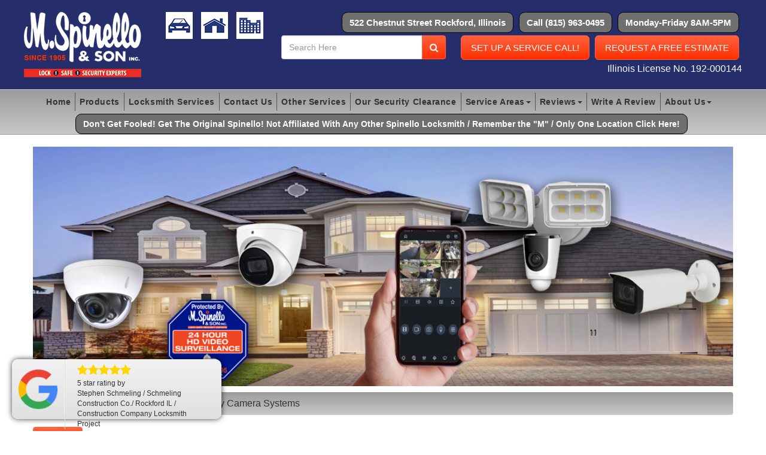

--- FILE ---
content_type: text/html; charset=UTF-8
request_url: https://mspinello.com/page/137/home-security-camera-systems
body_size: 34868
content:
<!DOCTYPE html>
<html lang="en">
<head>
	<title>Home Security Camera Systems Belvidere IL Poplar Grove IL Capron IL</title>
	<meta http-equiv="X-UA-Compatible" content="IE=edge,chrome=1">
    <meta charset="utf-8">
    <meta name="description" content="M. Spinello and Son Locksmith Safe Security Experts specializes in HD video surveillance systems HD security cameras in Belvidere IL and Poplar Grove IL. Professional Installation for your home or business in northern Illinois (815) 963-0495">
    <meta name="viewport" content="width=device-width, initial-scale=1.0">
	<link rel="apple-touch-icon" sizes="180x180" href="https://mspinello.com/design/images/apple-touch-icon.png">
	<link rel="icon" type="image/png" href="https://mspinello.com/design/images/favicon-32x32.png" sizes="32x32">
	<link rel="icon" type="image/png" href="https://mspinello.com/design/images/favicon-16x16.png" sizes="16x16">
	<link rel="manifest" href="https://mspinello.com/design/images/manifest.json">
	<link rel="mask-icon" href="https://mspinello.com/design/images/safari-pinned-tab.svg" color="#000000">
	<link rel="shortcut icon" href="https://mspinello.com/design/images/favicon.ico?44x">
	<meta name="msapplication-config" content="https://mspinello.com/design/images/browserconfig.xml">
	<meta name="theme-color" content="#ffffff">
	<!--- ---><script async src="https://www.googletagmanager.com/gtag/js?id=G-8LEG023L65"></script>
<script>
  window.dataLayer = window.dataLayer || [];
  function gtag(){dataLayer.push(arguments);}
  gtag('js', new Date());

  gtag('config', 'G-8LEG023L65');
</script>

<script type="text/javascript">

    (function(c,l,a,r,i,t,y){

        c[a]=c[a]||function(){(c[a].q=c[a].q||[]).push(arguments)};

        t=l.createElement(r);t.async=1;t.src="https://www.clarity.ms/tag/"+i;

        y=l.getElementsByTagName(r)[0];y.parentNode.insertBefore(t,y);

    })(window, document, "clarity", "script", "so30xz988y");

</script>
	<link rel="schema.DC" href="http://purl.org/dc/elements/1.1/" />
	<meta name="DC.Title" content="Home Security Camera Systems Belvidere IL Poplar Grove IL Capron IL" />
	<meta name="DC.Description" content="M. Spinello and Son Locksmith Safe Security Experts specializes in HD video surveillance systems HD security cameras in Belvidere IL and Poplar Grove IL. Professional Installation for your home or business in northern Illinois (815) 963-0495" />
	<meta name="DC.Language" content="en-US" />
    <meta name="robots" content="NOYDIR,NOODP">
	<link rel="canonical" href="https://mspinello.com/page/137/home-security-camera-systems" />
	<meta property="og:title" content="Home Security Camera Systems Belvidere IL Poplar Grove IL Capron IL" />
	<meta property="og:url" content="https://mspinello.com/page/137/home-security-camera-systems" />
	<meta property="og:description" content="M. Spinello and Son Locksmith Safe Security Experts specializes in HD video surveillance systems HD security cameras in Belvidere IL and Poplar Grove IL. Professional Installation for your home or business in northern Illinois (815) 963-0495" /> 
	
	<meta name="msvalidate.01" content="62702584E0AF1E56E9009841C0D31C2" />
	
	<meta name="twitter:card" content="summary" />
	<meta name="twitter:description" content="M. Spinello and Son Locksmith Safe Security Experts specializes in HD video surveillance systems HD security cameras in Belvidere IL and Poplar Grove IL. Professional Installation for your home or business in northern Illinois (815) 963-0495" />
	<meta name="twitter:title" content="Home Security Camera Systems Belvidere IL Poplar Grove IL Capron IL" />
	
	<meta property="og:image" content="https://mspinello.com/images/assets/featured-197-05e8f93201dab34.10689795.jpeg">
	<link rel="image_src" href="https://mspinello.com/images/assets/featured-197-05e8f93201dab34.10689795.jpeg" />
	
	<style>body{background:#ffffff;}.wrap{visibility:hidden;}.site-loader{height:100%;width:100%;background:url(https://mspinello.com/design/images/favicon-32x32.png) no-repeat center center;position:absolute;z-index:10;}</style>
	<script>
		let company_settings = {
			"phone" : "(815) 963-0495"
		};
	</script>
	
<!-- Google Tag Manager -->

<script>(function(w,d,s,l,i){w[l]=w[l]||[];w[l].push({'gtm.start':new Date().getTime(),event:'gtm.js'});var f=d.getElementsByTagName(s)[0],j=d.createElement(s),dl=l!='dataLayer'?'&l='+l:'';j.async=true;j.src='https://www.googletagmanager.com/gtm.js?id='+i+dl;f.parentNode.insertBefore(j,f);})(window,document,'script','dataLayer','GTM-TXT76LCT');</script>
<!-- End Google Tag Manager -->
</head>
  <body>
  <!-- Google Tag Manager (noscript) -->

<noscript><iframe src="https://www.googletagmanager.com/ns.html?id=GTM-TXT76LCT" height="0" width="0" style="display:none;visibility:hidden"></iframe></noscript>

<!-- End Google Tag Manager (noscript) -->
  <div class="site-loader"></div>
	<div class="wrap">  
	
	
  					<div class="visible-xs" id="top-menu">
						<div class="hamburger">
							<div class="row">
								<div class="col-xs-2"><button type="button" class="btn btn-bars" data-toggle="collapse" data-target="#main-navbar">Menu <i class="fa fa-caret-down"></i></button></div>
								<div class="col-xs-8 company-name text-center">M Spinello</div>
								<div class="col-xs-2"><a class="pull-right btn btn-bars" href="https://mspinello.com/page/148/set-up-a-service-call-now"><i class="fa fa-envelope"></i></a></div>
								<div class="clearfix"></div>
							</div>
						</div>
					</div>
	
<div class="header ">
	<div class="container head-contact">
		<div class="row">
			<div class="col-sm-2">
				<a href="https://mspinello.com/"><img src="https://mspinello.com/design/images/logo.png?2" class="img-responsive" alt="M Spinello"></a>
			</div>
			<div class="col-sm-2 text-right"><div class="hidden-xs">
	<a target="_self" title="Automotive" href="https://mspinello.com/page/176/automotive-locksmith"><img src="https://mspinello.com/images/assets/featured-229-05bb643d62c20e3.57970274.gif" class="margin-left-sm" alt="Automotive"></a>

	<a target="_self" title="Home Services" href="https://mspinello.com/page/177/residential-security"><img src="https://mspinello.com/images/assets/featured-230-05bb643dd1cdea6.91050184.gif" class="margin-left-sm" alt="Home Services"></a>

	<a target="_self" title="Commercial" href="https://mspinello.com/page/178/commercial-security-systems-rockford-il"><img src="https://mspinello.com/images/assets/featured-231-05bb643cd4aa562.26709087.gif" class="margin-left-sm" alt="Commercial"></a>
</div></div>
			<div class="col-sm-8 head-contact-col">
				<a href="https://mspinello.com/page/3/driving-directions" class="btn btn-info btn-nobtn">522 Chestnut Street Rockford, Illinois</a>
				<a href="tel:(815) 963-0495" class="btn btn-info">Call (815) 963-0495</a>
				<a href="https://mspinello.com/page/3/driving-directions" class="btn btn-info btn-nobtn">Monday-Friday 8AM-5PM</a>
				<div>
				<div class="header-search">
					<form action="/search_process" method="post">
						<div class="input-group">
							<input type="search" class="form-control" name="search_text" placeholder="Search Here">
							<div class="input-group-btn">
								<button class="btn btn-primary"><i class="fa fa-search"></i></button>
							</div>
						</div>
					</form>
				</div>
				
	<a href="https://mspinello.com/page/148/set-up-a-service-call-now" class="btn btn-lg btn-primary">Set Up A Service Call!</a>

	<a href="https://mspinello.com/page/94/set-up-request-a-free-estimate" class="btn btn-lg btn-primary">Request A Free Estimate</a>
</div>
				<span class="head-text">Illinois License No. 192-000144</span>
				
			</div>
			<div class="clearfix"></div>
		</div>
	</div>
		<nav class="navbar navbar-main" role="navigation">
			<div class="container">
					<div class="collapse navbar-collapse" id="main-navbar">
						<ul class="nav navbar-nav" id="top_nav">
	<li><a target="_self" href="https://mspinello.com/">Home</a></li>

	<li><a target="_self" href="https://mspinello.com/page/11/products">Products</a></li>

	<li><a target="_self" href="https://mspinello.com/page/12/locksmith-services">Locksmith Services</a></li>

	<li><a target="_self" href="https://mspinello.com/page/4/contact-us">Contact Us</a></li>

	<li><a target="_self" href="https://mspinello.com/page/168/other-services">Other Services</a></li>

	<li><a target="_self" href="https://mspinello.com/page/73/our-security-clearance">Our Security Clearance</a></li>

	<li class="dropdown">
	  <a href="https://mspinello.com/page/78/service-areas" class="dropdown-toggle" data-toggle="dropdown">Service Areas<b class="caret"></b></a>
	  <ul class="dropdown-menu">
		
	<li><a target="_self" href="https://mspinello.com/page/64/service-area">Service Area</a></li>

	<li><a target="_self" href="https://mspinello.com/page/92/locksmith-and-security-company-serving-loves-park-machesney-park-rockton-roscoe-and-belvidere-il">Locksmith and Security Company Serving Loves Park, Machesney Park, Rockton, Roscoe, and  Belvidere, IL</a></li>

	<li><a target="_self" href="https://mspinello.com/page/91/locksmith-security-company-northern-illinois">Locksmith Security Company Northern Illinois</a></li>

	<li><a target="_self" href="https://mspinello.com/page/76/security-cameras-beloit-wi-janesville-wi">Security Cameras Beloit WI Janesville WI</a></li>

	<li><a target="_self" href="https://mspinello.com/page/98/rock-river-area-lockmith-security-company">Rock River Area Lockmith Security Company</a></li>

	  </ul>
	</li>

	<li class="dropdown">
	  <a href="https://mspinello.com/page/171/reviews" class="dropdown-toggle" data-toggle="dropdown">Reviews<b class="caret"></b></a>
	  <ul class="dropdown-menu">
		
	<li><a target="_blank" href="https://mspinello.com/read-yelp-reviews">Yelp Reviews</a></li>

	<li><a target="_blank" href="/read-google-reviews">Google Reviews</a></li>

	<li><a target="_blank" href="/read-facebook-reviews">Facebook Reviews</a></li>

	<li><a target="_self" href="https://mspinello.com/page/24/website-reviews">Website Reviews</a></li>

	  </ul>
	</li>

	<li><a target="_self" href="https://mspinello.com/page/79/write-a-review">Write A Review</a></li>

	<li class="dropdown">
	  <a href="https://mspinello.com/page/5/about-us" class="dropdown-toggle" data-toggle="dropdown">About Us<b class="caret"></b></a>
	  <ul class="dropdown-menu">
		
	<li><a target="_self" href="https://mspinello.com/page/6/family-history">Family History</a></li>

	<li><a target="_self" href="https://mspinello.com/page/7/store-over-the-years">Store Over The Years</a></li>

	<li><a target="_self" href="https://mspinello.com/page/67/our-staff">Our Staff</a></li>

	<li><a target="_self" href="https://mspinello.com/page/170/learn-more-about-m-spinello-and-son">Learn More about M. Spinello and Son</a></li>

	<li><a target="_self" href="https://mspinello.com/page/10/our-store">Our Store</a></li>

	<li><a target="_self" href="https://mspinello.com/page/201/click-here-for-our-price-match-policy">Click Here For Our Price Match Policy</a></li>

	<li><a target="_self" href="https://mspinello.com/page/210/locksmith-and-security-news">Locksmith and Security News</a></li>

	  </ul>
	</li>
</ul>
					</div>
					<div class="hidden-xs text-center">
	<a target="_self" title="Don't Get Fooled! Get The Original Spinello! Not Affiliated With Any Other Spinello Locksmith / Remember the M / Only One Location Click Here!" href="https://mspinello.com/page/68/don-t-get-fooled-get-the-original-spinello-not-affiliated-with-any-other-spinello-locksmith-remember-the-m-only-one-location-click-here" class="btn btn-info">Don't Get Fooled! Get The Original Spinello! Not Affiliated With Any Other Spinello Locksmith / Remember the "M" / Only One Location Click Here!</a>
</div>
			</div>
		<div class="clearfix"></div>
	</nav>
</div>


		<div class="container">
			<div class="row">
			
				<div class="main-content">
				
				
				<div id="banner-carousel" class="margin-bottom carousel carousel-fade slide" data-ride="carousel" data-interval="4000">
					<div class="carousel-inner text-center">
						
	<div class="item active">
		<img class="img-responsive" src="https://mspinello.com/images/assets/featured-197-05e8f93201dab34.10689795.jpeg" alt="">
	</div>

	<div class="item ">
		<img class="img-responsive" src="https://mspinello.com/images/assets/featured-421-06848397f6a27b1.35665529.jpeg" alt="Locksmith in Rockford, IL">
	</div>

	<div class="item ">
		<img class="img-responsive" src="https://mspinello.com/images/assets/featured-333-05e90e98f4f4289.86005653.jpeg" alt="">
	</div>

	<div class="item ">
		<img class="img-responsive" src="https://mspinello.com/images/assets/featured-482-0642713b4452a84.70774464.jpeg" alt="">
	</div>

					</div>
				</div>
				

		

<ul class="breadcrumb hidden-xs">
  <li>
    <a
        href="https://mspinello.com/">Home</a>
  </li>
							
  <li>
    <a href="https://mspinello.com/page/168/other-services">Other Services</a>
  </li>
							
  <li>
    Home Security Camera Systems
  </li>
							
</ul>


	

	
	
		<div class="btn-pagenav">
			<a class="margin-bottom btn btn-primary" href="javascript:history.go(-1);">&lt;&lt; Back</a><br>
			
	<a href="https://mspinello.com/page/148/set-up-a-service-call-now" class="btn btn-lg btn-primary">Set Up A Service Call!</a>

	<a href="https://mspinello.com/page/94/set-up-request-a-free-estimate" class="btn btn-lg btn-primary">Request A Free Estimate</a>

			<a href="/page/11/products" class="btn btn-primary btn-lg">Products</a>
		</div>
	  
				
					
						<h1 title="Home Security Camera Systems">Home Security Camera Systems</h1>
					
					
					
						<h2 title="Belvidere IL Poplar Grove IL Capron IL">Belvidere IL Poplar Grove IL Capron IL</h2>
					
					


<div class="content-wrap">	



	
	<div class="well">



	<div class="photo-right page-photo">
		<img alt="Home Security Camera Systems" class="img-responsive" src="https://mspinello.com/images/assets/resized_side_137_3841_page.jpg">
		<div class="clearfix"></div>
	</div>


<strong><a href="tel:(815)%20963-0495" class="clicktocall"></a><a href="tel:(815)%20963-0495" class="clicktocall"></a><a href="tel:(815)%20963-0495" class="clicktocall"><a href='tel:(815) 963-0495' class='clicktocall'>(815) 963-0495</a></a>&nbsp; &nbsp; &nbsp; &nbsp; &nbsp;<br>
<br>
NO&nbsp;MONTHLY FEES OR LONG TERM CONTRACTS EVER!<br>
<span style="color:#FF0000;">Trust Rockford's #1 Security Team<br>
Over 40 years of experience&nbsp;</span> &nbsp;</strong><br>
&nbsp;
<ul>
	<li><strong>HD SECURITY CAMERAS WITH INFRARED</strong></li>
	<li><strong>MOTION DETECTION RECORDING</strong></li>
	<li><strong>SMART PHONE LIVE VIDEO MONITORING</strong></li>
	<li><strong>PEOPLE AND VEHiCLE ALERTS<br>
	HARD WIRED CAMERA SYSTEMS</strong></li>
	<li><strong>PROFESSIONAL INSTALLATION &nbsp;</strong></li>
	<li><strong>FAST DETAILED FREE ESTIMATES</strong></li>
	<li><b>QUICK TURN AROUND TIMES&nbsp;</b></li>
	<li><strong>5 STAR AFTER THE SALE SUPPORT</strong></li>
	<li><strong>ALL EMPLOYEES BACKGROUND CHECKED</strong></li>
	<li><strong>TRUST ROCKFORD'S #1 SECURITY TEAM&nbsp;</strong></li>
</ul>
<strong>MAKE SURE YOU ALWAYS HIRE A<br>
LICENSED SECURITY PROFESSIONAL&nbsp; &nbsp;<br>
IL. LICENSE # 192-000144<br>
<br>
<span style="color:#FF0000;">MORE 5 STAR GOOGLE BUSINESS REVIEWS THAN<br>
ANY OTHER COMPANY IN NORTHERN ILLINOIS</span><br>
(SEE BELOW)</strong>


	<br>
<div class="review-loader">
<img alt="5 Star Google Reviews" class="img-responsive text-left" src="/images/pages/image/5_stars.png">
<div><strong>(<span class="total-google-reviews">&nbsp;</span>) <span class="avg-google-reviews">s</span>&nbsp;Stars </strong><strong>Google Business Reviews</strong><br>
<br>
<a class="track btn-content btn btn-primary" href="/read-google-reviews">READ OUR 5 STAR google &nbsp;REVIEWS here!</a><br>
&nbsp;</div>
<img alt="Google Local" class="img-responsive text-left" src="/images/pages/image/google.png"><br>
<span class="google-reviews-loader">&nbsp;</span>
</div>

<br>
<br>
M. Spinello and Son is the area's leader in HD Video Surveillance Equipment. We deliver the newest and latest HD technology for home security camera systems, residential video surveillance systems and moreto our customers in Belvidere IL, Capron IL, Poplar Grove IL and surrounding areas in northern Illinois.&nbsp;<br>
<strong>Free on-site estimates</strong>.&nbsp;<strong>Call us today! <a href="tel:(815)%20963-0495" class="clicktocall"></a><a href="tel:(815)%20963-0495" class="clicktocall"></a><a href="tel:(815)%20963-0495" class="clicktocall"><a href='tel:(815) 963-0495' class='clicktocall'>(815) 963-0495</a></a>. We provide professional installation for all residential and commercial HD video surveillance systems and equipment!&nbsp;<br>
<br>
<span>We provide the most reliable and highest quality HD video surveillance equipment, more professional installation, better warranties, and the best customer service and support handes downall &nbsp;at the lowest price. We don't oversell and get the job done right, on-time, the first time and every time!</span></strong><br>
&nbsp;<br>
<strong>Unlike alarm companies and internet providers who charge monthly monitoring fees for remote viewing and live video monitoring from your smart phone. You can monitor our security cameras free without any monthly expense. You also own your equipment right from the start with no monthly maintenance fees or long term contracts!</strong><br>
&nbsp;
<h2>ALWAYS HIRE A LICENSED SECURITY PROFESSIONAL</h2>
<strong>It's important who you trust to come into your home or business. All employees at M. Spinello and Son Locksmiths go through extensive background checks and fingerprinting to assure your privacy and security. We are licensed locksmiths and security installers through the state of Illinois.&nbsp;Illinois License No. 192-000144.&nbsp;You should always ask!</strong><br>
<br>
We also offer more inclusive and longer warranties than all of the competition&nbsp;on all our our HD video surveillance systems on both HD equipment,&nbsp;labor, and on-site technical support after the sale. We receive many complaints from customers converting over to our HD equipment that it is always difficult to after the sale support! Not with M. Spinello and Son. Call us today to experience the difference.<br>
<br>
<strong>Upgrade your existing analog standard definition systems</strong> with M. Spinello and Son's High Definition 1920 by 1080P HD or 4K security cameras and HD video surveillance equipment and see up five to six times the video quality over analog systems. The best thing about these HD video surveillance systems and HD security cameras&nbsp;is that <span><strong>we can use your existing wiring already in place!</strong></span> This HD security equipment allows you to zoom in on images without hardly any video loss of resolution.<br>
<br>
We can provide a free on-site estimate for installing a new HD video surveillance for home, residential, industrial and commercial customers as well as upgrading to HD equipment replacing existing analog systems.<br>
<br>
Serving Rockford IL, Belvidere IL, Capron IL, Poplar Grove IL and and surrounding areas in northern Illinois since 1905.<br>
<br>
<strong><a href="tel:(815)%20963-0495" class="clicktocall"></a><a href="tel:(815)%20963-0495" class="clicktocall"></a><a href="tel:(815)%20963-0495" class="clicktocall"><a href='tel:(815) 963-0495' class='clicktocall'>(815) 963-0495</a></a></strong><br>
&nbsp;
<div class="clearfix"></div>
</div>





	
	
</div>


	<div class="clearfix"></div>
	
	
		</div>
			</div>
		
		
		</div>
	
	<div class="featured-products" style="background:url('https://mspinello.com/images/assets/featured-168-0690cd2af95b172.64498949.jpeg') top left no-repeat">
		<div class="container">
			<div class="row">
				
	<div class="col-sm-4">
		<div class="featured-product">
			<a target="_self" title="HD Security Camera Systems" href="https://mspinello.com/page/30/security-cameras">
				<div class="featured-caption">
					HD Security Camera Systems
					<span>learn more</span>
				</div>
			
			<img src="https://mspinello.com/images/assets/featured-163-064237778c47b59.04340335.jpeg" class="img-responsive" alt="HD Security Camera Systems">
			</a>
		</div>
	</div>

	<div class="col-sm-4">
		<div class="featured-product">
			<a target="_self" title="Card Access Control Systems" href="https://mspinello.com/page/211/cloud-card-access-control-systems">
				<div class="featured-caption">
					Card Access Control Systems
					<span>learn more</span>
				</div>
			
			<img src="https://mspinello.com/images/assets/featured-162-05b6a0df34628f4.80216009.jpeg" class="img-responsive" alt="Card Access Control Systems">
			</a>
		</div>
	</div>

	<div class="col-sm-4">
		<div class="featured-product">
			<a target="_self" title="Handicapped Door Operators" href="https://mspinello.com/page/244/handicapped-door-openers-rockford-il">
				<div class="featured-caption">
					Handicapped Door Operators
					<span>learn more</span>
				</div>
			
			<img src="https://mspinello.com/images/assets/featured-165-064237559cc1c71.27394373.jpeg" class="img-responsive" alt="Handicapped Door Operators">
			</a>
		</div>
	</div>

	<div class="col-sm-4">
		<div class="featured-product">
			<a target="_self" title="VIDEO INTERCOM SYSTEMS" href="https://mspinello.com/page/234/video-intercom-systems">
				<div class="featured-caption">
					VIDEO INTERCOM SYSTEMS
					<span>learn more</span>
				</div>
			
			<img src="https://mspinello.com/images/assets/featured-164-0642374ad2be4d5.00395563.jpeg" class="img-responsive" alt="VIDEO INTERCOM SYSTEMS">
			</a>
		</div>
	</div>

	<div class="col-sm-4">
		<div class="featured-product">
			<a target="_self" title="Auto Car Vehicle Remotes" href="https://mspinello.com/page/27/auto-car-vehicle-remotes-key-fobs-smart-keys-programming">
				<div class="featured-caption">
					Auto Car Vehicle Remotes
					<span>learn more</span>
				</div>
			
			<img src="https://mspinello.com/images/assets/featured-166-05b7e19f91f6fd0.92775883.jpeg" class="img-responsive" alt="Auto Car Vehicle Remotes">
			</a>
		</div>
	</div>

	<div class="col-sm-4">
		<div class="featured-product">
			<a target="_self" title="All Products" href="https://mspinello.com/page/11/products">
				<div class="featured-caption">
					All Products
					<span>learn more</span>
				</div>
			
			<img src="https://mspinello.com/images/assets/featured-167-05b6a0d7f77c043.10982217.jpeg" class="img-responsive" alt="All Products">
			</a>
		</div>
	</div>

				<div class="clearfix"></div>
			</div>
		</div>
	</div>

		
	
	

<div class="footer">
	<div class="container">
		
		<div class="well">
			<a href="https://mspinello.com/page/68/don-t-get-fooled-get-the-original-spinello-not-affiliated-with-any-other-spinello-locksmith-remember-the-m-only-one-location-click-here" class="title">DON'T GET FOOLED! GET THE ORIGINAL SPINELLO!</a>
			M. Spinello and Son, Inc. is not affiliated or connected with any other Spinello lock Company.<br>
We have only one location, Downtown at 522 Chestnut Street Rockford, IL 61102 Since 1905.<br>
Business Hours: Monday- Friday 8 AM - 5 PM | Phone: <a href='tel:(815) 963-0495' class='clicktocall'>(815) 963-0495</a><br>
<strong>ALWAYS PROFESSIONAL / ALWAYS HONEST / ALWAYS FRIENDLY AND COURTEOUS<br>
CALL US AND EXPERIENCE THE DIFFERENCE!</strong><br>
<span style="font-size:26px;"><strong>REMEMBER THE "M"!</strong></span>
		</div>

	
		<div class="row">
			<div class="col-sm-4">
				<div>A <a target="_blank" href="https://jumpingtrout.com">Rockford Website Design</a> Creation</div>
				Copyright &copy; 2025 M Spinello
			</div>
			<div class="col-sm-4 text-center">
				Read Our Reviews<br>
				<a href="https://mspinello.com/read-google-reviews" target="_blank"><img alt="M. Spinello on Google+" src="https://mspinello.com/images/pages/image/emailer/icon_google_plus.png" /></a>
				<a href="https://mspinello.com/read-facebook-reviews" target="_blank"><img alt="M. Spinello on Facebook" src="https://mspinello.com/images/pages/image/emailer/icon_facebook.png" /></a>
				<a href="https://mspinello.com/read-yelp-reviews" target="_blank"><img alt="M. Spinello on Yelp" src="https://mspinello.com/images/pages/image/emailer/icon_yelp.png" /></a>
				<a href="https://mspinello.com/page/24/read-our-reviews" target="_blank"><img alt="M. Spinello Website" src="https://mspinello.com/images/pages/image/emailer/icon_keyhole.png" /></a>
			</div>
			
			<div class="col-sm-4">
				
				<ul class="nav-footer">
					
	<li><a target="_self" href="https://mspinello.com/page/115/privacy-policy">Privacy Policy</a></li>

	<li><a target="_self" href="https://mspinello.com/page/19/rockford-locksmiths">Rockford Locksmiths</a></li>

	<li><a target="_self" href="https://mspinello.com/page/20/rockford-security-company">Rockford Security Company</a></li>

	<li><a target="_self" href="https://mspinello.com/page/121/rockford-s-1-security-company-since-1905">Rockford's #1 Security Company Since 1905</a></li>

	<li><a target="_self" href="https://mspinello.com/page/32/sitemap">Sitemap</a></li>

				</ul>
			</div>
			<div class="clearfix"></div>
		</div>
		
	</div>
</div>




</div>
	
	<script src="//ajax.googleapis.com/ajax/libs/jquery/3.3.1/jquery.min.js"></script>
    <script src="//netdna.bootstrapcdn.com/bootstrap/3.3.5/js/bootstrap.min.js"></script>
	<script src="https://mspinello.com/js/jquery.library.js?x842020"></script>
	<script type="application/ld+json">
{
  "@context": "https://schema.org",
  "@type": "BreadcrumbList",
  "itemListElement": [{
    "@type": "ListItem",
    "position": 1,
    "name": "Home",
    "item": "https://mspinello.com/"
  },
  
  {
    "@type": "ListItem",
    "position": 2,
    "name": "Other Services",
    "item": "https://mspinello.com/page/168/other-services"
  },
  {
    "@type": "ListItem",
    "position": 3,
    "name": "Home Security Camera Systems",
    "item": "https://mspinello.com/page/137/home-security-camera-systems"
  }
  ]
}
</script><img src="//servedby.ipromote.com/ad/?src=pixel_cid&nid=2185&cid=Y7SNJ2G1LRR&cat=2798" width="1" height="1" border="0" alt="" />
		<script> !function(f,b,e,v,n,t,s){if(f.fbq)return;n=f.fbq=function(){n.callMethod? n.callMethod.apply(n,arguments):n.queue.push(arguments)};if(!f._fbq)f._fbq=n; n.push=n;n.loaded=!0;n.version='2.0';n.queue=[];t=b.createElement(e);t.async=!0; t.src=v;s=b.getElementsByTagName(e)[0];s.parentNode.insertBefore(t,s)}(window, document,'script','https://connect.facebook.net/en_US/fbevents.js'); fbq('init', '1168043383228818'); fbq("track", "PageView");</script> <noscript><img height="1" width="1" style="display:none" src="https://www.facebook.com/tr?id=1168043383228818&ev=PageView&noscript=1" /></noscript>
	
	<script type="application/ld+json">
    {
		"@context": "http://schema.org",
		"@type": "Locksmith",
		"url": "https://mspinello.com/",
		"description": "M. Spinello and Son Locksmith Safe Security Experts specializes in HD video surveillance systems HD security cameras in Belvidere IL and Poplar Grove IL. Professional Installation for your home or business in northern Illinois (815) 963-0495",
		"priceRange" : "$$",
		"sameAs": "https://www.facebook.com/mspinello/",
		"logo": "https://mspinello.com/design/images/logo.png?2",
		"image": "https://mspinello.com/design/images/logo.png?2",
		"name": "M Spinello",
		"telephone": "(815) 963-0495",
		"hasMap":"https://goo.gl/maps/VuG7YhBBypCn3eu89",
 "geo": {
    "@type": "GeoCoordinates",
    "latitude": "42.271120",
    "longitude": "-89.099650"
  },
		"address": {
			"@type": "PostalAddress",
			"streetAddress": "522 Chestnut Street",
			"addressLocality": "Rockford",
			"addressRegion": "Illinois",
			"postalCode": "61102",
			"addressCountry": "US"
		},
        "areaServed": {
  "@type": "GeoCircle",
  "geoMidpoint": {
    "@type": "GeoCoordinates",
    "latitude": "42.271120",
    "longitude": "-89.099650"
  },
  "geoRadius": "50 miles"
}
,
  "openingHoursSpecification": {
    "@type": "OpeningHoursSpecification",
    "dayOfWeek": [
      "Monday",
      "Tuesday",
      "Wednesday",
      "Thursday",
      "Friday",
      "Saturday",
      "Sunday"
    ],
    "opens": "00:00",
    "closes": "23:59"
}
  }
	
    </script>
	
<script type="application/ld+json">
{
  "@context": "http://schema.org/",
  "@type": "Service",
  "serviceType": "Locksmith",
  
  "provider": {
    "@type": "LocalBusiness",
    "image": "https://mspinello.com/design/images/logo.png?2",
    "priceRange" : "$$",
	"description": "M. Spinello and Son Locksmith Safe Security Experts specializes in HD video surveillance systems HD security cameras in Belvidere IL and Poplar Grove IL. Professional Installation for your home or business in northern Illinois (815) 963-0495",
    "telephone": "(815) 963-0495",
    "name": "M Spinello"
    ,
		"address": {
			"@type": "PostalAddress",
			"streetAddress": "522 Chestnut Street",
			"addressLocality": "Rockford",
			"addressRegion": "Illinois",
			"postalCode": "61102",
			"addressCountry": "US"
		}
  },
  "areaServed": {
  "@type": "GeoCircle",
  "geoMidpoint": {
    "@type": "GeoCoordinates",
    "latitude": "42.271120",
    "longitude": "-89.099650"
  },
  "geoRadius": "50 miles"
}
 ,
  "hasOfferCatalog": {
    "@type": "OfferCatalog",
    "name": "Security Services",
    "itemListElement": [
      {
        "@type": "OfferCatalog",
        "name": "Locksmith",
        "itemListElement": [
          {
            "@type": "Offer",
            "itemOffered": {
              "@type": "Service",
              "name": "Security Cameras"
            }
          },
          {
            "@type": "Offer",
            "itemOffered": {
              "@type": "Service",
              "name": "Security Systems"
            }
          },
          {
            "@type": "Offer",
            "itemOffered": {
              "@type": "Service",
              "name": "Locksmith Services"
            }
          }
        ]
      }
    ]
  }
}
</script>	
	
<script type="application/ld+json">
{
"@context": "https://schema.org",
"@type": "WebPage",
"name": "Home Security Camera Systems Belvidere IL Poplar Grove IL Capron IL",
"speakable":
{
"@type": "SpeakableSpecification",
"xpath": [
"/html/head/title",
"/html/head/meta[@name='description']/@content"
]
},
"url": "https://mspinello.com/page/137/home-security-camera-systems"
}
</script>

	 <noscript id="deferred-styles">
      <link rel="stylesheet" type="text/css" href="https://mspinello.com/assets/compressed.css?505E245D-7B47-4EB6-B80B-E854490A7AAD" />
    </noscript>
    <script>
      var loadDeferredStyles = function() {
        var addStylesNode = document.getElementById("deferred-styles");
        var replacement = document.createElement("div");
        replacement.innerHTML = addStylesNode.textContent;
        document.body.appendChild(replacement)
        addStylesNode.parentElement.removeChild(addStylesNode);
      };
      var raf = requestAnimationFrame || mozRequestAnimationFrame ||
          webkitRequestAnimationFrame || msRequestAnimationFrame;
      if (raf) raf(function() { window.setTimeout(loadDeferredStyles, 0); });
      else window.addEventListener('load', loadDeferredStyles);
    </script>
	
	
	<script>
	var reviews = [
		
			{"title": "Ken Merritt / Residential Video Surveillance System / Woodstock IL","rating" : 5,"url" : "https://mspinello.com/testimonial/88/ken-merritt-residential-video-surveillance-system-woodstock-il","date" : "","icon" : "https://mspinello.com/design/images/google-G-icon.png"},
		
			{"title": "Stephen Schmeling / Schmeling Construction Co./ Rockford IL / Construction Company Locksmith Project","rating" : 5,"url" : "https://mspinello.com/testimonial/33/stephen-schmeling-schmeling-construction-co-rockford-il-construction-company-locksmith-project","date" : "","icon" : "https://mspinello.com/design/images/google-G-icon.png"},
		
			{"title": "Owen M Eaton / Home Security Camera System","rating" : 5,"url" : "https://mspinello.com/testimonial/60/owen-m-eaton-home-security-camera-system","date" : "","icon" : "https://mspinello.com/design/images/google-G-icon.png"},
		
			{"title": "Pat Johnston / Rockford IL / Auto Remote Programming","rating" : 5,"url" : "https://mspinello.com/testimonial/86/pat-johnston-rockford-il-auto-remote-programming","date" : "","icon" : "https://mspinello.com/design/images/google-G-icon.png"},
		
			{"title": "Chad Vondre / Rockford IL / Commercial Locksmith Service","rating" : 5,"url" : "https://mspinello.com/testimonial/18/chad-vondre-rockford-il-commercial-locksmith-service","date" : "","icon" : "https://mspinello.com/design/images/google-G-icon.png"},
		
			{"title": "Marty G / Rockford IL / Automotive Lost Key Replacement","rating" : 5,"url" : "https://mspinello.com/testimonial/79/marty-g-rockford-il-automotive-lost-key-replacement","date" : "","icon" : "https://mspinello.com/design/images/google-G-icon.png"},
		
			{"title": "A. Radison / Rockford, IL / Automotive Locksmith Service","rating" : 5,"url" : "https://mspinello.com/testimonial/17/a-radison-rockford-il-automotive-locksmith-service","date" : "","icon" : "https://mspinello.com/design/images/google-G-icon.png"},
		
			{"title": "Andy Krauss / Rockford IL / In Shop Locksmith Service","rating" : 5,"url" : "https://mspinello.com/testimonial/19/andy-krauss-rockford-il-in-shop-locksmith-service","date" : "","icon" : "https://mspinello.com/design/images/google-G-icon.png"},
		
			{"title": "Amanda / Automotive Locksmith Service / Rockford IL","rating" : 5,"url" : "https://mspinello.com/testimonial/84/amanda-automotive-locksmith-service-rockford-il","date" : "","icon" : "https://mspinello.com/design/images/google-G-icon.png"},
		
			{"title": "Joseph Talbott / Urban Equity Properties / Rockford IL / Multi Tenant Access Control System","rating" : 5,"url" : "https://mspinello.com/testimonial/16/joseph-talbott-urban-equity-properties-rockford-il-multi-tenant-access-control-system","date" : "","icon" : "https://mspinello.com/design/images/google-G-icon.png"},
		
	];
</script>
	
		<script>
			popup_reviews({position:"bottom-left",target:".wrap",reviews:reviews,delay:3500});
		</script>
	
	

  </body>
</html>

--- FILE ---
content_type: application/javascript
request_url: https://mspinello.com/js/jquery.library.js?x842020
body_size: 20811
content:
function merge_array(target, source){
	
	for (var property in source) {
		target[property] = source[property];
	}
	
	return target;
}

function popup_reviews(p){
		var defaults = {
			delay: 2000,
			target:"body",
			position:"bottom-left",
			reviews: {}
		};
		var _this = this;
		var _current = 0;
		
		var _popup;
		var _timer;
		
		_this.config = merge_array(defaults, p);
		
		this.preload_images = function(){
			for(var x = 0;x<=_this.config.reviews.length-1;x++){
				var img = new Image();
				img.src = _this.config.reviews[x]["icon"];
				img.setAttribute("class","img-responsive");
				_this.config.reviews[x]["img"] = img;
			}
		}
		
		this.init = function(){
			_this.preload_images();
			var _template = '<div class="col-xs-3 popup-icon"><img src="" class="img-responsive"></div><div class="col-xs-9 popup-info"><span id="popup-stars"></span><div class="popup-title"></div></div><div class="clearfix"></div>';//<div class="popup-date"></div>
			var _pop_wrap = document.createElement("a");
			_pop_wrap.setAttribute("class","popup_reviews " + _this.config["position"]);
			_pop_wrap.innerHTML += _template;
			
			document.querySelector(_this.config.target).appendChild(_pop_wrap);
			
			_popup = document.querySelector(".popup_reviews");
			_this.showReview();
		}
		
		this.timer = function(){
			_timer = setTimeout(function(){
				_current++;
				this.showReview();
			},_this.config["delay"]);
		}
		
		this.showReview = function(){
			_popup.querySelector("#popup-stars").setAttribute("class","stars stars-" + _this.config["reviews"][_current]["rating"]);
			_popup.querySelector(".popup-title").innerHTML = _this.config["reviews"][_current]["rating"] + " star rating by<br>" + _this.config["reviews"][_current]["title"];
			//_popup.querySelector(".popup-date").innerHTML = _this.config["reviews"][_current]["date"];
			_popup.querySelector(".popup-icon").textContent = "";
			_popup.querySelector(".popup-icon").appendChild(_this.config["reviews"][_current]["img"]);
			_popup.setAttribute("href",_this.config["reviews"][_current]["url"]);
			if(_current == _this.config["reviews"].length-1){_current = -1;}
			_this.timer();
		}
		
		this.init();
	}
/*https://github.com/jlmakes/scrollreveal*/
!function(){"use strict";function e(n){return"undefined"==typeof this||Object.getPrototypeOf(this)!==e.prototype?new e(n):(O=this,O.version="3.4.0",O.tools=new E,O.isSupported()?(O.tools.extend(O.defaults,n||{}),O.defaults.container=t(O.defaults),O.store={elements:{},containers:[]},O.sequences={},O.history=[],O.uid=0,O.initialized=!1):"undefined"!=typeof console&&null!==console,O)}function t(e){if(e&&e.container){if("string"==typeof e.container)return window.document.documentElement.querySelector(e.container);if(O.tools.isNode(e.container))return e.container}return O.defaults.container}function n(e,t){return"string"==typeof e?Array.prototype.slice.call(t.querySelectorAll(e)):O.tools.isNode(e)?[e]:O.tools.isNodeList(e)?Array.prototype.slice.call(e):Array.isArray(e)?e.filter(O.tools.isNode):[]}function i(){return++O.uid}function o(e,t,n){t.container&&(t.container=n),e.config?e.config=O.tools.extendClone(e.config,t):e.config=O.tools.extendClone(O.defaults,t),"top"===e.config.origin||"bottom"===e.config.origin?e.config.axis="Y":e.config.axis="X"}function r(e){var t=window.getComputedStyle(e.domEl);e.styles||(e.styles={transition:{},transform:{},computed:{}},e.styles.inline=e.domEl.getAttribute("style")||"",e.styles.inline+="; visibility: visible; ",e.styles.computed.opacity=t.opacity,t.transition&&"all 0s ease 0s"!==t.transition?e.styles.computed.transition=t.transition+", ":e.styles.computed.transition=""),e.styles.transition.instant=s(e,0),e.styles.transition.delayed=s(e,e.config.delay),e.styles.transform.initial=" -webkit-transform:",e.styles.transform.target=" -webkit-transform:",a(e),e.styles.transform.initial+="transform:",e.styles.transform.target+="transform:",a(e)}function s(e,t){var n=e.config;return"-webkit-transition: "+e.styles.computed.transition+"-webkit-transform "+n.duration/1e3+"s "+n.easing+" "+t/1e3+"s, opacity "+n.duration/1e3+"s "+n.easing+" "+t/1e3+"s; transition: "+e.styles.computed.transition+"transform "+n.duration/1e3+"s "+n.easing+" "+t/1e3+"s, opacity "+n.duration/1e3+"s "+n.easing+" "+t/1e3+"s; "}function a(e){var t,n=e.config,i=e.styles.transform;t="top"===n.origin||"left"===n.origin?/^-/.test(n.distance)?n.distance.substr(1):"-"+n.distance:n.distance,parseInt(n.distance)&&(i.initial+=" translate"+n.axis+"("+t+")",i.target+=" translate"+n.axis+"(0)"),n.scale&&(i.initial+=" scale("+n.scale+")",i.target+=" scale(1)"),n.rotate.x&&(i.initial+=" rotateX("+n.rotate.x+"deg)",i.target+=" rotateX(0)"),n.rotate.y&&(i.initial+=" rotateY("+n.rotate.y+"deg)",i.target+=" rotateY(0)"),n.rotate.z&&(i.initial+=" rotateZ("+n.rotate.z+"deg)",i.target+=" rotateZ(0)"),i.initial+="; opacity: "+n.opacity+";",i.target+="; opacity: "+e.styles.computed.opacity+";"}function l(e){var t=e.config.container;t&&O.store.containers.indexOf(t)===-1&&O.store.containers.push(e.config.container),O.store.elements[e.id]=e}function c(e,t,n){var i={target:e,config:t,interval:n};O.history.push(i)}function f(){if(O.isSupported()){y();for(var e=0;e<O.store.containers.length;e++)O.store.containers[e].addEventListener("scroll",d),O.store.containers[e].addEventListener("resize",d);O.initialized||(window.addEventListener("scroll",d),window.addEventListener("resize",d),O.initialized=!0)}return O}function d(){A(y)}function u(){var e,t,n,i;O.tools.forOwn(O.sequences,function(o){i=O.sequences[o],e=!1;for(var r=0;r<i.elemIds.length;r++)n=i.elemIds[r],t=O.store.elements[n],q(t)&&!e&&(e=!0);i.active=e})}function y(){var e,t;u(),O.tools.forOwn(O.store.elements,function(n){t=O.store.elements[n],e=w(t),g(t)?(t.config.beforeReveal(t.domEl),e?t.domEl.setAttribute("style",t.styles.inline+t.styles.transform.target+t.styles.transition.delayed):t.domEl.setAttribute("style",t.styles.inline+t.styles.transform.target+t.styles.transition.instant),p("reveal",t,e),t.revealing=!0,t.seen=!0,t.sequence&&m(t,e)):v(t)&&(t.config.beforeReset(t.domEl),t.domEl.setAttribute("style",t.styles.inline+t.styles.transform.initial+t.styles.transition.instant),p("reset",t),t.revealing=!1)})}function m(e,t){var n=0,i=0,o=O.sequences[e.sequence.id];o.blocked=!0,t&&"onload"===e.config.useDelay&&(i=e.config.delay),e.sequence.timer&&(n=Math.abs(e.sequence.timer.started-new Date),window.clearTimeout(e.sequence.timer)),e.sequence.timer={started:new Date},e.sequence.timer.clock=window.setTimeout(function(){o.blocked=!1,e.sequence.timer=null,d()},Math.abs(o.interval)+i-n)}function p(e,t,n){var i=0,o=0,r="after";switch(e){case"reveal":o=t.config.duration,n&&(o+=t.config.delay),r+="Reveal";break;case"reset":o=t.config.duration,r+="Reset"}t.timer&&(i=Math.abs(t.timer.started-new Date),window.clearTimeout(t.timer.clock)),t.timer={started:new Date},t.timer.clock=window.setTimeout(function(){t.config[r](t.domEl),t.timer=null},o-i)}function g(e){if(e.sequence){var t=O.sequences[e.sequence.id];return t.active&&!t.blocked&&!e.revealing&&!e.disabled}return q(e)&&!e.revealing&&!e.disabled}function w(e){var t=e.config.useDelay;return"always"===t||"onload"===t&&!O.initialized||"once"===t&&!e.seen}function v(e){if(e.sequence){var t=O.sequences[e.sequence.id];return!t.active&&e.config.reset&&e.revealing&&!e.disabled}return!q(e)&&e.config.reset&&e.revealing&&!e.disabled}function b(e){return{width:e.clientWidth,height:e.clientHeight}}function h(e){if(e&&e!==window.document.documentElement){var t=x(e);return{x:e.scrollLeft+t.left,y:e.scrollTop+t.top}}return{x:window.pageXOffset,y:window.pageYOffset}}function x(e){var t=0,n=0,i=e.offsetHeight,o=e.offsetWidth;do isNaN(e.offsetTop)||(t+=e.offsetTop),isNaN(e.offsetLeft)||(n+=e.offsetLeft),e=e.offsetParent;while(e);return{top:t,left:n,height:i,width:o}}function q(e){function t(){var t=c+a*s,n=f+l*s,i=d-a*s,y=u-l*s,m=r.y+e.config.viewOffset.top,p=r.x+e.config.viewOffset.left,g=r.y-e.config.viewOffset.bottom+o.height,w=r.x-e.config.viewOffset.right+o.width;return t<g&&i>m&&n<w&&y>p}function n(){return"fixed"===window.getComputedStyle(e.domEl).position}var i=x(e.domEl),o=b(e.config.container),r=h(e.config.container),s=e.config.viewFactor,a=i.height,l=i.width,c=i.top,f=i.left,d=c+a,u=f+l;return t()||n()}function E(){}var O,A;e.prototype.defaults={origin:"bottom",distance:"20px",duration:500,delay:0,rotate:{x:0,y:0,z:0},opacity:0,scale:.9,easing:"cubic-bezier(0.6, 0.2, 0.1, 1)",container:window.document.documentElement,mobile:!0,reset:!1,useDelay:"always",viewFactor:.2,viewOffset:{top:0,right:0,bottom:0,left:0},beforeReveal:function(e){},beforeReset:function(e){},afterReveal:function(e){},afterReset:function(e){}},e.prototype.isSupported=function(){var e=document.documentElement.style;return"WebkitTransition"in e&&"WebkitTransform"in e||"transition"in e&&"transform"in e},e.prototype.reveal=function(e,s,a,d){var u,y,m,p,g,w;if(void 0!==s&&"number"==typeof s?(a=s,s={}):void 0!==s&&null!==s||(s={}),u=t(s),y=n(e,u),!y.length)return O;a&&"number"==typeof a&&(w=i(),g=O.sequences[w]={id:w,interval:a,elemIds:[],active:!1});for(var v=0;v<y.length;v++)p=y[v].getAttribute("data-sr-id"),p?m=O.store.elements[p]:(m={id:i(),domEl:y[v],seen:!1,revealing:!1},m.domEl.setAttribute("data-sr-id",m.id)),g&&(m.sequence={id:g.id,index:g.elemIds.length},g.elemIds.push(m.id)),o(m,s,u),r(m),l(m),O.tools.isMobile()&&!m.config.mobile||!O.isSupported()?(m.domEl.setAttribute("style",m.styles.inline),m.disabled=!0):m.revealing||m.domEl.setAttribute("style",m.styles.inline+m.styles.transform.initial);return!d&&O.isSupported()&&(c(e,s,a),O.initTimeout&&window.clearTimeout(O.initTimeout),O.initTimeout=window.setTimeout(f,0)),O},e.prototype.sync=function(){if(O.history.length&&O.isSupported()){for(var e=0;e<O.history.length;e++){var t=O.history[e];O.reveal(t.target,t.config,t.interval,!0)}f()}return O},E.prototype.isObject=function(e){return null!==e&&"object"==typeof e&&e.constructor===Object},E.prototype.isNode=function(e){return"object"==typeof window.Node?e instanceof window.Node:e&&"object"==typeof e&&"number"==typeof e.nodeType&&"string"==typeof e.nodeName},E.prototype.isNodeList=function(e){var t=Object.prototype.toString.call(e),n=/^\[object (HTMLCollection|NodeList|Object)\]$/;return"object"==typeof window.NodeList?e instanceof window.NodeList:e&&"object"==typeof e&&n.test(t)&&"number"==typeof e.length&&(0===e.length||this.isNode(e[0]))},E.prototype.forOwn=function(e,t){if(!this.isObject(e))throw new TypeError('Expected "object", but received "'+typeof e+'".');for(var n in e)e.hasOwnProperty(n)&&t(n)},E.prototype.extend=function(e,t){return this.forOwn(t,function(n){this.isObject(t[n])?(e[n]&&this.isObject(e[n])||(e[n]={}),this.extend(e[n],t[n])):e[n]=t[n]}.bind(this)),e},E.prototype.extendClone=function(e,t){return this.extend(this.extend({},e),t)},E.prototype.isMobile=function(){return/Android|webOS|iPhone|iPad|iPod|BlackBerry|IEMobile|Opera Mini/i.test(navigator.userAgent)},A=window.requestAnimationFrame||window.webkitRequestAnimationFrame||window.mozRequestAnimationFrame||function(e){window.setTimeout(e,1e3/60)},"function"==typeof define&&"object"==typeof define.amd&&define.amd?define(function(){return e}):"undefined"!=typeof module&&module.exports?module.exports=e:window.ScrollReveal=e}();
function initMap(){}
function google_reviews_count(p){
	var defaults = {
		"target" : null,
		"placeId" : "",
		"avg_target" : document.getElementsByClassName("avg-google-reviews")[0],
		"total_target" : document.getElementsByClassName("total-google-reviews")[0],
		"api_key" : "AIzaSyDKIEWI0EE6zPYcEEGAUwHXMKX4BLjxEfE"
	};
	
	var config = Object.assign(defaults, p);
	var _this = this;
	let _parent = document.querySelector(".review-loader");
	if(_parent){
		_parent.classList.add("hide");
	}
	this.replaceVars = function(review_avg, review_count){
		titles = document.querySelectorAll(".animated-title");
		titles.forEach(function(el){
			el.innerHTML = el.innerHTML.replace("{review_avg}",review_avg);
			el.innerHTML = el.innerHTML.replace("{review_count}",review_count);
		});
	}
	
	this.init = function(){
		var script = document.createElement('script');
		script.onload = function () {
			_this.initialize_place(function(place){
				_this.replaceVars(place.rating, place.user_ratings_total);
				
				if(config.avg_target != null){
					config.avg_target.innerHTML = place.rating;
				}
				if(config.total_target != null){
					config.total_target.innerHTML = place.user_ratings_total;
				}
				config.target.remove();
				
				if(_parent){
					_parent.classList.remove("hide");
				}
			});
		};
		
		script.src = "https://maps.googleapis.com/maps/api/js?v=3&key=" +  config.api_key + "&libraries=places&callback=initMap";

		document.head.appendChild(script);
	}	
	
	this.initialize_place = function(c){
	  var map = new google.maps.Map(config.target);

	  var request = {
		placeId: config.placeId
	  };

	  var service = new google.maps.places.PlacesService(map);

	  service.getDetails(request, function(place, status) {
		if (status == google.maps.places.PlacesServiceStatus.OK) {
		  c(place);
		}
	  });
	}
	

	if(config.target != null){
		this.init();
	}
}


jQuery.cachedScript = function( url, options ) {
  options = $.extend( options || {}, {
    dataType: "script",
    cache: true,
    url: url
  });
 
  return jQuery.ajax( options );
};

	$.social_toolbar = function(media_url, share_url, share_title){
		 var networks = new Array("facebook","twitter","google-plus","pinterest");
		 var page_title = $("title").html();
		 var out = '<div id="social_toolbar" class="btn-group">';
		 
		 $.each(networks,function(a,b){			
			switch(b){
				case "facebook" : go_url = "https://www.facebook.com/sharer/sharer.php?u=" + encodeURIComponent(share_url);break;
				case "twitter" : go_url = "https://twitter.com/home?status=" + encodeURIComponent(page_title + " " + share_url);break;
				case "pinterest" : go_url = "https://pinterest.com/pin/create/button/?url=" + encodeURIComponent(share_url + "&media=" + media_url + "&description=" + page_title);break;
				case "google-plus" : go_url = "https://plus.google.com/share?url=" + encodeURIComponent(share_url);break;
			}
			
			 out += '<a target="_blank" class="btn btn-default track share-link" data-link_network="' + b + '" href="' + go_url + '"><i class="fa fa-' + b + '"></i></a>';
		 });
		 out += '</div>';
		 
		 return out;
	}

$.fn.obfuscate = function(p){
	var d = {
		"sel_action":"Email",
		"sel_rel":"Email"
	};
	
	$.extend(d, p);
		
	$(this).each(function(){
		output = ($(this).data("output") == undefined) ? "no-change" : $(this).data("output");
		icon = ($(this).data("icon") == undefined) ? "" : $(this).data("icon");
		
		es = $(this).data("subject");
		eu = $(this).data("user");
		edm = $(this).data("domain");
		fm = eu + String.fromCharCode(164-100) + edm;
		
		$(this).data("mailto",fm);
		$(this).attr("title","Send Email To " + fm);
		
		if(output == "show email"){
			var out_str = "";
			if(icon != ""){
				out_str += "<i class='" + icon + "'></i> ";
			}
			
			out_str += fm;
			
			$(this).html(out_str);
		}

		$(this).click(function(){
			if(typeof _gaq != "undefined"){
				_gaq.push(['_trackEvent', p.sel_rel, p.sel_action, fm]);
			}
		
			location.href = "mailto:" + $(this).data("mailto") + "?subject=" + $(this).data("subject");
			return false;
		});
	});
}

$.fn.google_tracking = function(p){
	var d = {
		"go_action":$(this).data("title").toLowerCase(),
		"go_url":$(this).attr("href"),
		"go_link":true,
		"go_rel":$(this).data("rel").toLowerCase()
	};
	
	$.extend(d, p);
	if(d.go_action == ""){d.go_action=d.go_url;}
	if(d.go_rel == ""){d.go_rel = "Outbound Links";}
	
	if(typeof _gaq != "undefined"){
		_gaq.push(['_trackEvent', d.go_rel, d.go_action, d.go_url]);
	}
	
	gourl = d.go_url;
	
	if($(this).attr("target") != "_blank" && d.go_link && gourl.substr(0,1) != "#"){
		location.href = d.go_url;
	}
}

String.prototype.replaceAll = function (find, replace) {
    var str = this;
    return str.replace(new RegExp(find.replace(/[-\/\\^$*+?.()|[\]{}]/g, '\\$&'), 'g'), replace);
};

function _get(name) {
    url = window.location.href;
    name = name.replace(/[\[\]]/g, "\\$&");
    var regex = new RegExp("[?&]" + name + "(=([^&#]*)|&|#|$)"),
        results = regex.exec(url);
    if (!results) return null;
    if (!results[2]) return '';
    return decodeURIComponent(results[2].replace(/\+/g, " "));
}

var $modal;

var form_modified = false;

$.change_font = function(font_size){
	cookies({"fontsize" : font_size});
	$('body').css({'fontSize' : font_size});
}

$.destroy_modal = function(){
	$modal.removeData('bs.modal').empty();
	$modal.data('bs.modal', null);
	$("body").removeClass("modal-open");
}

$.fn.open_modal = function(url, title){
	if(url.charAt(0) == "#"){content = $(url).html();}
	else{content = $('<div></div>').load(url);}
	
	BootstrapDialog.show({
		title:title,
		nl2br:0,
		size:BootstrapDialog.SIZE_WIDE,
		spinicon:"fa fa-spin fa-spinner",
		message: content
    });
}

function ml(name, domain, subject, body){
	fm = name + String.fromCharCode(164-100) + domain;
	
	if(typeof _gaq != "undefined"){
		_gaq.push(['_trackEvent', "Email", "Email", fm]);
	}	

	if(subject == ""){
		subject = encodeURI(window.location.host + ": " + $("h1").attr("title").replaceAll("&","-"));
	}
	
	location.href = "mailto:" + fm + "?subject=" + subject;
	return false;
}

$.fn.hide_error = function(){
	obj = $(this);
	setTimeout(function(){obj.fadeOut("slow");},1500);	
}
	
$(document).ready(function(){
	$modal = $("#ajax-modal");
	$(".alert.alert-warning").hide_error();
	$(".alert.alert-success").hide_error();
	
	$(document).on("hidden.bs.modal","#ajax-modal",function(){
		//$.destroy_modal();
	});
	
    $(document).on('click',".popup", function(){
		ajax_url = ($(this).attr("href") != undefined) ? $(this).attr("href") : $(this).data("url");
		title = ($(this).data("title") != undefined) ? $(this).data("title") : "Information";
		$modal.open_modal(ajax_url, title);
		return false;
    });
	
	$(document).on("click",".btn-submit",function(){
		form_modified = false;
		$(this).parents("form").submit();
	});
	
	if(typeof website_nav != "undefined"){$.each(website_nav,function(k,v){$("#" + k).empty().html(v);});}

	var request_obj;
	
	$(document).delegate('*[data-toggle="lightbox"]', 'click', function(event) {
		event.preventDefault();
		photo = {
			"title" : $(this).data("title"),
			"description" : $(this).data("description"),
			"url" : window.location.href
		};
		
		img_url = ($(this).find("img").data("remote") != undefined) ? $(this).find("img").data("remote") : $(this).prop("href");
		
		$(this).ekkoLightbox({
			remote: img_url,
			left_arrow_class : ".fa .fa-chevron-left .ekko-icon",
			right_arrow_class : ".fa .fa-chevron-right .ekko-icon"
		});
	});
	
	if($(".embedded").length > 0){
		$.cachedScript( "//jumpingtrout.com/cdn/oembed/js/jquery.oembed.min.js" ).done(function( script, textStatus ) {	
			$(".embedded").oembed(null,{
				maxWidth : "100%"
			});
		});
	}
	
	$(document).on("click",".track",function(){
		$(this).google_tracking({go_link:true});
		if($(this).attr("target") != "_blank"){return false;}
	});
	
	$(document).on("click",".click-to-call",function(){
		$(this).google_tracking({go_link:false});
	});

	
	$(".obfuscate").obfuscate("");
	
	$('#main-navbar').on('show.bs.collapse', function () {
		if($(".hamburger").is(":visible")){
			$("#top-menu").append($(".navbar-main"));
		}
	});
	
	$('[data-toggle="tooltip"]').tooltip();
	
	$(".sharebar").each(function(){
		$(this).html($.social_toolbar($(this).data("image"), $(this).data("url"),$(this).data("title")));
	});
	
if($(".load-animation").length > 0){

		function doAnimations( elems ) {
			var animEndEv = 'webkitAnimationEnd animationend';
			
			elems.each(function () {
				var $this = $(this),
					$animationType = $this.data('animation');
				$this.addClass($animationType).one(animEndEv, function () {
					$this.removeClass($animationType);
				});
			});
		}
		
		var $myCarousel = $('#banner-carousel'),
			$firstAnimatingElems = $myCarousel.find('.item:first').find("[data-animation ^= 'animated']");
			
		$myCarousel.carousel();
		
		doAnimations($firstAnimatingElems);
		
		$myCarousel.carousel('pause');
		
		$myCarousel.on('slide.bs.carousel', function (e) {
			var $animatingElems = $(e.relatedTarget).find("[data-animation ^= 'animated']");
			doAnimations($animatingElems);
		});  
	}
});


	google_reviews_count({
		"target" : document.getElementsByClassName("google-reviews-loader")[0],
		"placeId" : "ChIJ0VKsy3iVCIgRpe720bHiWhw"
	});